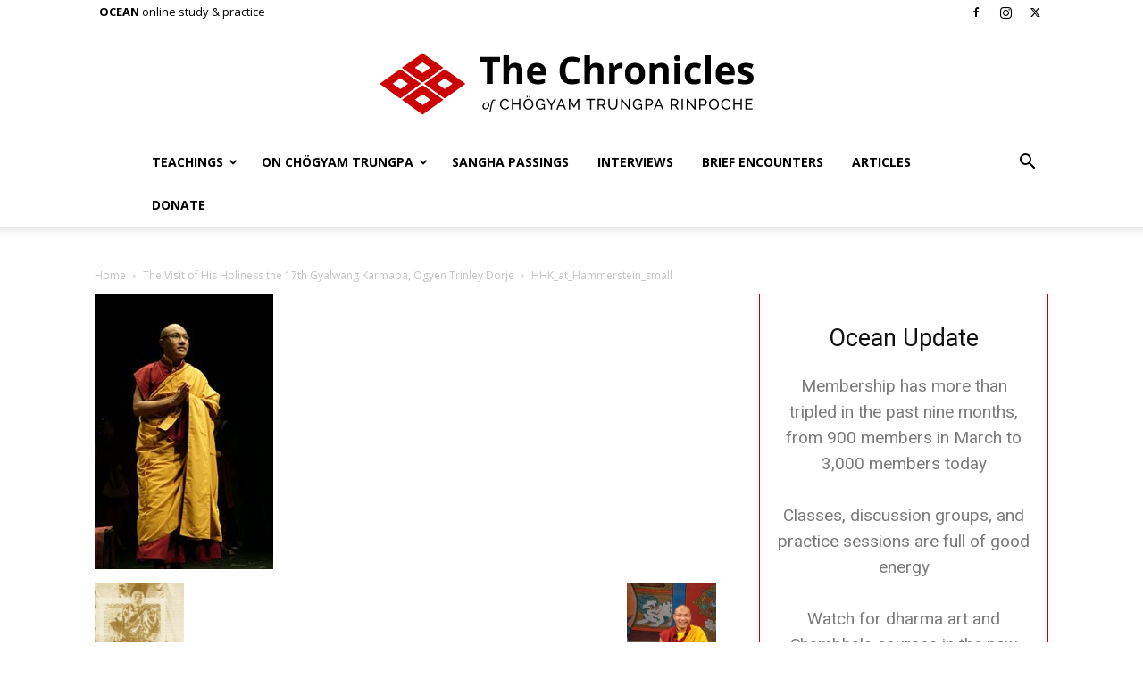

--- FILE ---
content_type: text/html; charset=UTF-8
request_url: https://www.chronicleproject.com/wp-admin/admin-ajax.php?td_theme_name=Newspaper&v=12.6.3
body_size: -519
content:
{"5758":40}